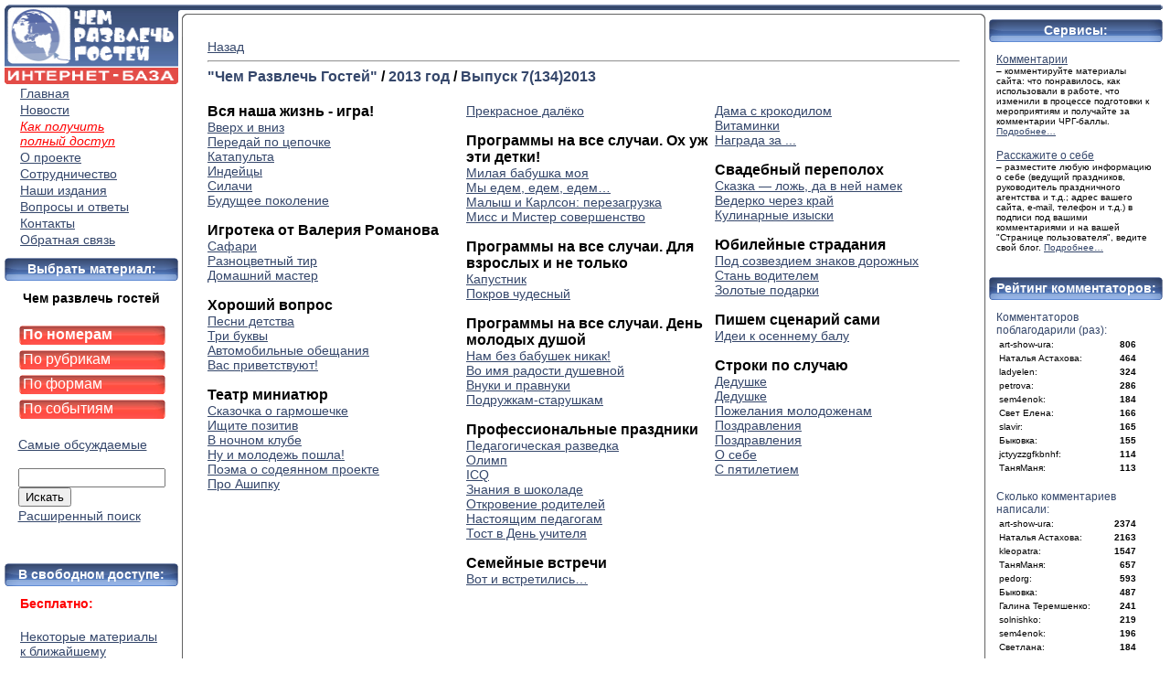

--- FILE ---
content_type: text/html; charset=windows-1251
request_url: https://gostika.ru/magazine.php?mn=1&yr=2013&nom=134
body_size: 8340
content:
<!DOCTYPE html PUBLIC "-//W3C//DTD XHTML 1.0 Transitional//EN" "http://www.w3.org/TR/xhtml1/DTD/xhtml1-transitional.dtd">
<html xmlns="http://www.w3.org/1999/xhtml">
<link href="css/style.css" rel="stylesheet" type="text/css">
<head>
<meta http-equiv="Content-Type" content="text/html; charset=windows-1251" />
<meta name="description" content='Информационнная система Чем развлечь гостей. Интернет-база поздравлений и сценариев. Содержание выпуска 7(134)2013' />
<meta name="keywords" content='чем развлечь гостей интернет база онлайн online сценарий юбилея юбилей юбилейный сценка инсценировка сценарий свадьбы свадьба свадебный сценарии праздников сценарий праздника конкурсы конкурсные игра игровые игры для вечеринок проводы день рождения новый год 8 марта 23 февраля день святого валентина детский дети календарный школьный семейный профессиональные шоу программы мероприятия песни поздравления
'  />
<title>
Выпуск 7(134)2013</title>
<script type="text/javascript">
<!--
function MM_jumpMenu(targ,selObj,restore){ //v3.0
  eval(targ+".location='"+selObj.options[selObj.selectedIndex].value+"'");
  if (restore) selObj.selectedIndex=0;
}
//-->
</script>
<!-- Facebook Pixel Code -->
<!--<script>
  !function(f,b,e,v,n,t,s)
  {if(f.fbq)return;n=f.fbq=function(){n.callMethod?
  n.callMethod.apply(n,arguments):n.queue.push(arguments)};
  if(!f._fbq)f._fbq=n;n.push=n;n.loaded=!0;n.version='2.0';
  n.queue=[];t=b.createElement(e);t.async=!0;
  t.src=v;s=b.getElementsByTagName(e)[0];
  s.parentNode.insertBefore(t,s)}(window, document,'script',
  'https://connect.facebook.net/en_US/fbevents.js');
  fbq('init', '198873048072550');
  fbq('track', 'PageView');
</script>
<noscript><img height="1" width="1" style="display:none"
  src="https://www.facebook.com/tr?id=198873048072550&ev=PageView&noscript=1"
/></noscript>-->
<!-- End Facebook Pixel Code -->
</head>
<!--<script type="text/javascript">
function toggle_show(id) 
	{
    document.getElementById(id).style.display = document.getElementById(id).style.display == 'none' ? 'block' : 'none';
	
	}

function toggle_hide(id) 
	{
    document.getElementById(id).style.display = document.getElementById(id).style.display == 'none' ? 'block' : 'none';
	}


</script>-->
<body topmargin="0" leftmargin="0" rightmargin="0" bottommargin="0">
<a name="top"></a>



<!--<table  border="0" style="font-size:12px;" width="100%" align="center" bgcolor="#658DD4" cellpadding="0" cellspacing="0">
     
	 <tr align="center" style="height:18px" valign="top">
      	
     	<td align="center" width="auto"><a target="_blank" href="http://gostipress.ru/" style="color:#FFFFFF; text-decoration:underline">Журнал "Чем развлечь гостей"</a></td>
        <td align="center" width="auto"><a target="_blank" href="http://gostizvuk.ru/" style="color:#FFFFFF; text-decoration:underline">CD "Звуки праздника"</a></td>
        <td align="center" width="auto"><a target="_blank" href="http://gostivideo.ru/" style="color:#FFFFFF; text-decoration:underline">DVD "Праздники на фото и видео"</a></td>
        <td align="center" width="auto"><a target="_blank" href="http://tanckeis.ru/" style="color:#FFFFFF; text-decoration:underline">DVD "Танцкейс. Танцы для праздника"</a></td>
        <td align="center" width="auto"><a target="_blank" href="http://scentovar.ru" style="color:#FFFFFF; text-decoration:underline">Товары для праздника</a></td>

</tr></table>-->

<!--onMouseOut="toggle_hide('top1'); toggle_hide('top')"-->

<!--<table id="top" border="0"  style="font-size:12px; display:none" width="100%" align="center" cellpadding="0" cellspacing="0" >
	<tr align="left" style="height:8px" valign="top"><td colspan="10"></td></tr>
     <tr align="center" style="height:18px" valign="top">
       
        <td align="center" width="auto"><a target="_blank" href="http://party-games.zaural.ru/sbornik/index.html" style="color:#FFFFFF; text-decoration:underline"><img src="data/chrg.gif" border="0"></a></td>
        <td align="center" width="auto"><a target="_blank" href="http://gostika.ru/" style="color:#FFFFFF; text-decoration:underline"><img src="data/inet.gif" border="0"></a></td>
        <td align="center" width="auto"><a target="_blank" href="http://party-games.zaural.ru/sbornik/zvuki.html" style="color:#FFFFFF; text-decoration:underline"><img src="data/zp.gif" border="0"></a></td>
        <td align="center" width="auto"><a target="_blank" href="http://party-games.zaural.ru/sbornik/video.html" style="color:#FFFFFF; text-decoration:underline"><img src="data/pfv.gif" border="0"></a></td>
        <td align="center" width="auto"><a target="_blank" href="http://party-games.zaural.ru/sbornik/tanc.html" style="color:#FFFFFF; text-decoration:underline"><img src="data/tk.gif" border="0"></a></td>
        <td align="center" width="auto"><a target="_blank" href="http://party-games.zaural.ru/sbornik/cat.html" style="color:#FFFFFF; text-decoration:underline"><img src="data/tov.gif" border="0"></a></td>
</tr></table>-->
     
<table width="99%" border="0" cellspacing="0" cellpadding="0" align="center" bgcolor="#FFFFFF" style="margin-left:5px; margin-right:5px;"><tr style="height:5px"><td colspan="5"></td></tr>
  <!--<tr><td width="100%" colspan="2">    </td></tr>-->
  <tr valign="top">
  	
  	<td width="200px" align="center" rowspan="3">
<table border="0" width="190px" cellpadding="0" cellspacing="0" >
	<!--<tr valign="top">
    	<td width="190px" height="15px" align="right"><a style="text-decoration:none; border:none" href="index.php" ><img src="data/top_head_l_l.png"  border="0" /></a></td>
    </tr>-->
    <tr>
    	<td width='190px' height="87px" align="right"><a style="text-decoration:none; border:none" href="index.php" ><img src="data/logo_new_8.png" width="190px" height="87px" border="0" /></a></td>
    </tr>
    <!--<tr>
    	<td width='190px'  align="right"><a style="text-decoration:none; border:none" href="index.php" ><img src="data/ib_logo.png" width="190px" border="0" /></a></td>
    </tr>-->
</table>


<table border="0" width="190px" cellpadding="0" cellspacing="0" align="center" ><tr><td align="center">
<table border="0" width="170px"  align="center" >
<tr><td style='padding:0px 5px;' align='left'><a href='index.php' style='font-size:14px; color:#35476B;' align='left'>Главная</a></td></tr><tr><td style='padding:0px 5px;' align='left'><a href='index.php?pt=19' style='font-size:14px; color:#35476B;' align='left'>Новости</a></td></tr><tr><td style='padding:0px 5px;' align='left'><a href='index.php?pt=0' style='font-size:14px; color:red;' align='left'><em>Как получить<br>полный доступ</em></a></td></tr><tr><td style='padding:0px 5px;' align='left'><a href='index.php?pt=11' style='font-size:14px; color:#35476B;' align='left'>О проекте</a></td></tr><tr><td style='padding:0px 5px;' align='left'><a href='index.php?pt=14' style='font-size:14px; color:#35476B;' align='left'>Сотрудничество</a></td></tr><tr><td style='padding:0px 5px;' align='left'><a href='index.php?pt=17' style='font-size:14px; color:#35476B;' align='left'>Наши издания</a></td></tr><tr><td style='padding:0px 5px;' align='left'><a href='index.php?pt=18' style='font-size:14px; color:#35476B;' align='left'>Вопросы и ответы</a></td></tr><tr><td style='padding:0px 5px;' align='left'><a href='index.php?pt=16' style='font-size:14px; color:#35476B;' align='left'>Контакты</a></td></tr><tr><td style='padding:0px 5px;' align='left'><a href='index.php?pt=100' style='font-size:14px; color:#35476B;' align='left'>Обратная связь</a></td></tr></table></td></tr></table>
<table border="0" width="190px" cellpadding="0" cellspacing="0" >
	
    <tr>
    <td align='center'  valign='center' style="background-image:url(data/Head.png); background-repeat:no-repeat; background-position:center; height:30px; color:#FFFFFF"><p><b>Выбрать материал:</b></p></td></tr>
 	<tr align="center"><td><table width="170px" border="0">
    <td style='padding:0px 5px;' align='center' valign='top'><!--<span style="font-size:14px; color:#35476B">--><span style="font-size:14px; " align="center"><b align="center"><div>Чем развлечь гостей</div></b></span><br /></td></tr><tr>
    <tr valign='middle'><td onclick='location.href="magazine.php?mn=1"' style='cursor: pointer; cursor: hand; padding:0px 10px; background-image:url(data/mat2.png); background-repeat:no-repeat; background-position:center; height:25px; color:#FFFFFF' align='left' valign='middle'><b><a href='magazine.php?mn=1' style='font-size:16px; color:#FFFFFF; text-decoration:none;'>По номерам</a></b><br></td></tr><tr valign='middle'><td onclick='location.href="magazine.php?mn=2"' style='cursor: pointer; cursor: hand; padding:0px 10px; background-image:url(data/mat2.png); background-repeat:no-repeat; background-position:center; height:25px; color:#FFFFFF' align='left' valign='middle'><a href='magazine.php?mn=2' style='font-size:16px; color:#FFFFFF; text-decoration:none;'>По рубрикам</a><br></td></tr><tr valign='middle'><td onclick='location.href="magazine.php?mn=4"' style='cursor: pointer; cursor: hand; padding:0px 10px; background-image:url(data/mat2.png); background-repeat:no-repeat; background-position:center; height:25px; color:#FFFFFF' align='left' valign='middle'><a href='magazine.php?mn=4' style='font-size:16px; color:#FFFFFF; text-decoration:none;'>По формам</a><br></td></tr><tr valign='middle'><td onclick='location.href="magazine.php?mn=3"' style='cursor: pointer; cursor: hand; padding:0px 10px; background-image:url(data/mat2.png); background-repeat:no-repeat; background-position:center; height:25px; color:#FFFFFF' align='left' valign='middle'><a href='magazine.php?mn=3' style='font-size:16px; color:#FFFFFF; text-decoration:none;'>По событиям</a><br></td></tr><tr><td style='padding:0px 5px;' align='left' valign='top'><a href='magazine.php?mn=11&page=1&sort=1' style='font-size:14px; color:#35476B;'><br>Самые обсуждаемые</a><br></td></tr><NOINDEX><tr><td style="padding:0px 5px;"><br>
			<form action="magazine.php" method="get" name="srch">
			<div align="left">
			<input name="text" type="text" size="18" maxlength="64" />
			</div>
			<input name="mn" type="hidden" value="5" />
			<input name="where" type="hidden" value="0" />
			<input name="logic" type="hidden" value="2" />
			<input name="sort" type="hidden" value="0" />
			<input name="page" type="hidden" value="1" />
			<input name="acc" type="hidden" value="0" />
			<input name="tip_old" type="hidden" value="0" />
			<input name="sob_old" type="hidden" value="0" />
			<input name="tip" type="hidden" value="0" />
			<input name="sob" type="hidden" value="0" />
			<input name="age" type="hidden" value="0" />
			<input name="speed" type="hidden" value="0" />
			<input name="cat" type="hidden" value="0" />
			<input name="forma" type="hidden" value="0" />
			<input name="from" type="hidden" value="" />
			<input name="to" type="hidden" value="" />
			<div align="left">
			<input name="go_search" type="submit" value="Искать" />
			</div>
			</form></td></tr><tr><td style='padding:0px 5px;' align='left'><a href='magazine.php?mn=5&logic=2&acc=0' style='font-size:14px; color:#35476B;' rel='nofollow'>Расширенный поиск</a><br></td></tr></NOINDEX>   </table></td></tr>


</table><br>
<table align="center" width="190px" cellpadding="0" cellspacing="0">
<tr>
    <td align='center'  valign='center' style="background-image:url(data/Head.png); background-repeat:no-repeat; background-position:center; height:30px; color:#FFFFFF"><p><b>В свободном доступе:</b></p></td></tr>
<tr align='center'><td><table width='170px'><tr><td style='padding:0px 5px;' align='left' valign='top'><span style="font-size:14px; color:red"><b>Бесплатно:</b></span></td></tr></table></td></tr><tr><td>&nbsp;</td></tr>
<tr align='center'><td><table width='170px'><tr><td style='padding:0px 5px;' align='left' valign='top'><a href='magazine.php?mn=100&sort=1&page=1' style='font-size:14px; color:#35476B;'>Некоторые материалы к ближайшему празднику</a><br></td></tr></table></td></tr><tr><td>&nbsp;</td></tr><tr align='center'><td><table width='170px'><tr><td style='padding:0px 5px;' align='left' valign='top'><a href='magazine.php?mn=2&cat=1&sort=2&page=1' style='font-size:14px; color:#35476B;'>Все материалы из раздела «Вся наша жизнь - игра!»</a><br></td></tr></table></td></tr><tr><td>&nbsp;</td></tr><tr align='center'><td><table width='170px'><tr><td style='padding:0px 5px;' align='left' valign='top'><a href='magazine.php?pozdrav&cat=14&sort=2&page=1' style='font-size:14px; color:#35476B;'>Поздравления</a><br></td></tr></table></td></tr><tr><br>
    <td align="center"  valign="center" style="background-image:url(data/Head.png); background-repeat:no-repeat; background-position:center; height:30px; color:#FFFFFF"><p><b>Печатный журнал:</b></p></td></tr>
	<tr align="center"><td><table width="170px"><tr><td style="padding:0px 5px;" align="left" valign="top"><a href="index.php?mag" style="font-size:14px; color:#35476B;">Как подписаться на печатный журнал "Чем развлечь гостей"<br><br>
	<div align="center"><img src="img/banners/GOSTI.jpg" width="140px" border="0" /></div></a>
	</td></tr></table></td></tr></table>
<br>
	<table border="0" width="190px" cellpadding="0" cellspacing="0" align="center" >
	 <tr>
    <td align='center'  valign='center' style="background-image:url(data/Head.png); background-repeat:no-repeat; background-position:center; height:30px; color:#FFFFFF"><a name='vhod'></a><p><b>Вход:</b></p></td></tr>
    	<td valign="top" style="padding:0px 5px;" align="center">
		<table width="170px"><tr><td style='padding:0px 5px;' align='left'>
		<div align="left">
        <form action="index.php" method="post" name="Login"><input name="count_fail" type="hidden" value=1 />
		<div>Логин:<br><input name="login" type="text" size="18" maxlength="50" /></div>
        <div>Пароль:<br><input name="pass" type="password" size="18" maxlength="50" /></div>
		<div>
        <input name="login_button" type="submit" value="Войти"/> 
		<p><a href="index.php?register">Регистрация</a></p><span style="font-size:10px"><a href='index.php?oops'>Забыли пароль?</a></span>
        </div>
        </form>
		</div>
		</td></tr></table>
     	</td>
    </tr>
</table>


<table border='0' width='190px' cellpadding='0' cellspacing='0' align="center">
	 <tr>
    <td align='center'  valign='center' style="background-image:url(data/Head.png); background-repeat:no-repeat; background-position:center; height:30px; color:#FFFFFF"><p><b>Статистика:</b></p></td></tr>
    <tr align="center"><td><table width='170px'>
    <tr><td align='left' style='padding:0px 5px;'><div align='left'>
    Материалов: 17059<br>Комментариев: 19420    </div>
</td>
   
   </tr>
   </table>
   
   <p align="center"><table width="60%" border="0" align="center"><tr align="center" width="100%">
    
    <td width="auto" align="center"><a href="http://vkontakte.ru/club20824695" target="_blank" title="Мы ВКонтакте"><img src="data/vkontakte.png" border="0" alt="Мы ВКонтакте"/></a></td>

</tr></table></p>

<table align="center" width="99%" cellpadding="0" cellspacing="0" border="0"><tr>
    <td><div style="font-size:10px;" align="center">
    	© "Чем развлечь гостей", 2025. Распространение материалов сайта без письменного разрешения запрещено.</div></td>
        </tr><tr style="height:10px"><td colspan="5"></td></tr></table>
   
   </td><tr>
</table>    
	</td>
	
  	<td width='100%' bgcolor="white"  valign="top" height="600px">
    
   <!--<table border="1" align="center" width="100%" cellpadding="0" cellspacing="0" height="32px">    
    <tr>-->
    	<!--<td width='200px' align="center"><a style="text-decoration:none; border:none" href="index.php" ><img src="data/smile_logo.jpg" alt="На главную" border="0" /></a></td>-->
    <!--  <td width="100%">-->
    <!-- <table border="0" style="font-size:12px" width="100%" align="center">
     <tr align="center"> 
     	<td align="center" width="200px"><a href="index.php">Звуки праздника</a></td>
        <td align="center" width="200px"><a href="index.php">Праздники на фото и видео</a></td>
        <td align="center" width="200px"><a href="index.php">Танцкейс</a></td>
        <td align="center" width="200px"><a href="index.php">Журнал</a></td>
     </tr></table>-->
      <!--<hr>--><table width='100%' border="0" cellpadding="0" cellspacing="0" align="center">
     <!-- <tr align="center" style="font-size:12px; color:blue">
      	<td></td> 
     	<td align="center" width="200px"><a href="index.php">Звуки праздника</a></td>
        <td align="center" width="200px"><a href="index.php">Праздники на фото и видео</a></td>
        <td align="center" width="200px"><a href="index.php">Танцкейс</a></td>
        <td align="center" width="200px"><a href="index.php">Журнал</a></td>
     </tr>-->
     
	<tr align='center' width="100%">
    <td align="left" width="10px"><img src="data/top_head_l.png" width="10px" height="10px" /></td>
   <td  style="background-image:url(data/top_head_m.png); background-repeat:repeat-x;" width='100%' align="left"></td>
    <!--<td align='center' style="background-image:url(data/top_head_m.png); background-repeat:repeat-x" width='auto'></td>-->
<!--	<td width="15px" align="left"><img src="data/top_head_r.png" /></td>-->
    </tr>
</table><!--<hr>--><!--</td>
    </tr>
</table>-->
 
    
    <table width="100%" style="height:1600px" border="0" cellpadding="0" cellspacing="0" align="center">
    	<tr height="25px" valign="bottom">
        	<td width="25px" align="right" valign="bottom"><img src="data/text_top_l.png" /></td>
            <td width="auto" valign="bottom" style="background-image:url(data/text_top.png); background-repeat:repeat-x; background-position:bottom"><img src="data/text_top.png" /></td>
            <td width="25px" align="left" valign="bottom"><img src="data/text_top_r.png" /></td>
        </tr>
        <tr valign="top">
        	<td align="right" style="background-image:url(data/text_left.png); background-repeat:repeat-y; background-position:right" width="25px"><img src="data/text_left.png"/></td>
        	<td style="padding:0px 4px;" valign="top" height="100%" align="left">
            
           <!-- <fieldset><legend></legend>-->
            
<!--            <div id="nifty"> 
<b class="rtop"><b class="r1"></b><b class="r2"></b><b class="r3"></b><b class="r4"></b></b>-->    <table width="100%" border="0">
    <tr valign="top">
   
<td colspan="3"><a href=javascript:history.back() class=input_label>Назад</a><hr><h1><a href="magazine.php?mn=1" style="text-decoration:none;" color:#35476B;">"Чем Развлечь Гостей"</a> / 
		<a href="magazine.php?mn=1&yr=2013" style="text-decoration:none;" color:#35476B;">2013 год</a> / <a href="magazine.php?mn=1&yr=2013&nom=134" style="text-decoration:none;" color:#35476B;">Выпуск 7(134)2013</a></h1></td></tr><tr valign="top"><td><br><div style="font-size:16px"><b>Вся наша жизнь - игра!</b></div><a href="view.php?id=10368" >Вверх и вниз</a><br><a href="view.php?id=10369" >Передай по цепочке</a><br><a href="view.php?id=10370" >Катапульта</a><br><a href="view.php?id=10371" >Индейцы</a><br><a href="view.php?id=10372" >Силачи</a><br><a href="view.php?id=10373" >Будущее поколение</a><br><br><div style="font-size:16px"><b>Игротека от Валерия Романова</b></div><a href="view.php?id=10374" >Сафари</a><br><a href="view.php?id=10375" >Разноцветный тир</a><br><a href="view.php?id=10376" >Домашний мастер</a><br><br><div style="font-size:16px"><b>Хороший вопрос</b></div><a href="view.php?id=10377" >Песни детства</a><br><a href="view.php?id=10378" >Три буквы</a><br><a href="view.php?id=10379" >Автомобильные обещания</a><br><a href="view.php?id=10380" >Вас приветствуют!</a><br><br><div style="font-size:16px"><b>Театр миниатюр</b></div><a href="view.php?id=10381" >Сказочка о гармошечке</a><br><a href="view.php?id=10382" >Ищите позитив</a><br><a href="view.php?id=10383" >В ночном клубе</a><br><a href="view.php?id=10384" >Ну и молодежь пошла!</a><br><a href="view.php?id=10385" >Поэма о содеянном проекте</a><br><a href="view.php?id=10386" >Про Ашипку</a><br></td><td width='33%'><br><a href="view.php?id=10387" >Прекрасное далёко</a><br><br><div style="font-size:16px"><b>Программы на все случаи. Ох уж эти детки!</b></div><a href="view.php?id=10409" >Милая бабушка моя</a><br><a href="view.php?id=10410" >Мы едем, едем, едем…</a><br><a href="view.php?id=10411" >Малыш и Карлсон: перезагрузка</a><br><a href="view.php?id=10412" >Мисс и Мистер совершенство</a><br><br><div style="font-size:16px"><b>Программы на все случаи. Для взрослых и не только</b></div><a href="view.php?id=10388" >Капустник</a><br><a href="view.php?id=10389" >Покров чудесный</a><br><br><div style="font-size:16px"><b>Программы на все случаи. День молодых душой</b></div><a href="view.php?id=10390" >Нам без бабушек никак!</a><br><a href="view.php?id=10391" >Во имя радости душевной</a><br><a href="view.php?id=10392" >Внуки и правнуки</a><br><a href="view.php?id=10393" >Подружкам-старушкам</a><br><br><div style="font-size:16px"><b>Профессиональные праздники</b></div><a href="view.php?id=10394" >Педагогическая разведка</a><br><a href="view.php?id=10395" >Олимп</a><br><a href="view.php?id=10396" >ICQ</a><br><a href="view.php?id=10397" >Знания в шоколаде</a><br><a href="view.php?id=10398" >Откровение родителей</a><br><a href="view.php?id=10399" >Настоящим педагогам</a><br><a href="view.php?id=10400" >Тост в День учителя</a><br><br><div style="font-size:16px"><b>Семейные встречи</b></div><a href="view.php?id=10401" >Вот и встретились…</a><br></td><td width='33%'><br><a href="view.php?id=10402" >Дама с крокодилом</a><br><a href="view.php?id=10403" >Витаминки</a><br><a href="view.php?id=10404" >Награда за ...</a><br><br><div style="font-size:16px"><b>Свадебный переполох</b></div><a href="view.php?id=10405" >Сказка — ложь, да в ней намек</a><br><a href="view.php?id=10406" >Ведерко через край</a><br><a href="view.php?id=10407" >Кулинарные изыски</a><br><br><div style="font-size:16px"><b>Юбилейные страдания</b></div><a href="view.php?id=10408" >Под созвездием знаков дорожных</a><br><a href="view.php?id=10413" >Стань водителем</a><br><a href="view.php?id=10414" >Золотые подарки</a><br><br><div style="font-size:16px"><b>Пишем сценарий сами</b></div><a href="view.php?id=10415" >Идеи к осеннему балу</a><br><br><div style="font-size:16px"><b>Строки по случаю</b></div><a href="view.php?id=10416" >Дедушке</a><br><a href="view.php?id=10420" >Дедушке</a><br><a href="view.php?id=10421" >Пожелания молодоженам</a><br><a href="view.php?id=10417" >Поздравления</a><br><a href="view.php?id=10418" >Поздравления</a><br><a href="view.php?id=10419" >О себе</a><br><a href="view.php?id=10422" >С пятилетием</a><br></td>	
   
	
    </tr>
    <tr valign="top">
    <td colspan="2">
    
	</td>
    </tr>
    </table>
<!--</fieldset>-->

<!--<b class="rbottom"><b class="r4"></b><b class="r3"></b><b class="r2"></b><b class="r1"></b></b> 
</div>-->
</td>
        <td align="left" style="background-image:url(data/text_right.png); background-repeat:repeat-y; background-position:left" width="25px"><img src="data/text_right.png"/></td>
	</tr>
    <tr height="25px" valign="top">
    	<td valign="top" align="right" width="25px"><img src="data/text_bot_l.png" /></td>
         <td valign="top" width="auto" height="25px" style="background-image:url(data/text_bot.png); background-repeat:repeat-x; background-position:top"><img src="data/text_bot.png"/></td>
         <td valign="top" align="left" width="25px"><img src="data/text_bot_r.png" /></td>
     </tr>
     <tr style="height:10px"><td colspan="5"></td></tr>
 </table>
 
 
    </td>
    <td width="200px" align="center" rowspan="3">
           	 <table align="center" width="190px" cellpadding="0" cellspacing="0" border="0">
        	<tr valign="top" >
            	<td align="left" valign="top"><img src="data/top_head_r_r.png"  />
                </td>
            </tr>
			<tr>
    			<td align="center"  valign="center" style="background-image:url(data/Head.png); background-repeat:no-repeat; background-position:center; height:30px; color:#FFFFFF"><p><b>Сервисы:</b></p>
                
                
                
                
                </td>
            </tr>
            <tr align="center">
            
            	<td align="left">
                <table align="center" width="180px" border="0"><tr><td>
                
           		<div><a style="color:#35476B; font-size:12px" href="index.php?com=1" title="комментируйте материалы сайта: что понравилось, как использовали в работе, что изменили в процессе подготовки к мероприятиям и получайте за комментарии ЧРГ-баллы." rel="nofollow">Комментарии</a><br><font size="-2"> – комментируйте материалы сайта: что понравилось, как использовали в работе, что изменили в процессе подготовки к мероприятиям и получайте за комментарии ЧРГ-баллы. <a href="index.php?com=1" rel="nofollow">Подробнее…</a></font></div><p><a href="index.php?info_info" style="color:#35476B; font-size:12px" rel="nofollow">Расскажите о себе</a><br><font size="-2"> – разместите любую информацию о себе (ведущий праздников, руководитель праздничного агентства и т.д.; адрес вашего сайта, e-mail, телефон и т.д.) в подписи под вашими комментариями и на вашей &quot;Странице пользователя&quot;, ведите свой блог. <a href="index.php?info_info" rel="nofollow">Подробнее…</a></font></p>                </td></tr></table>
                </td>
            </tr>
            
            
            <tr><td align='center'>
            </td>
            </tr>
           
                 <noindex><tr>
    			<td align="center"  valign="center" style="background-image:url(data/Head.png); background-repeat:no-repeat; background-position:center; height:30px; color:#FFFFFF"><p><a style="color:#FFFFFF; text-decoration:none" href="index.php?show_rating"><b>Рейтинг комментаторов:</b></a></p>
                
                
                
                
                </td>
            </tr>
             <tr align="center">
            
            	<td align="left">
                <table align="center" width="180px"><tr><td><div style="color:#35476B; font-size:12px">Комментаторов поблагодарили (раз):</div><table width="90%" style="font-size:10px"><tr><!--<td>&nbsp;</td>--><td title="ведущая, аниматор  и оформитель праздников г.Пермь,организатор группы art-show-ura,связь:art-show-ura@yandex.ru">art-show-ura:</td><td align="right"><b align="right">806</b></td></tr><tr><!--<td>&nbsp;</td>--><td title="ведущая праздников">Наталья Астахова:</td><td align="right"><b align="right">464</b></td></tr><tr><!--<td>&nbsp;</td>--><td title="">ladyelen:</td><td align="right"><b align="right">324</b></td></tr><tr><!--<td>&nbsp;</td>--><td title="Петрова Надежда. Ведущая праздничных торжеств.">petrova:</td><td align="right"><b align="right">286</b></td></tr><tr><!--<td>&nbsp;</td>--><td title="">sem4enok:</td><td align="right"><b align="right">184</b></td></tr><tr><!--<td>&nbsp;</td>--><td title="">Свет Елена:</td><td align="right"><b align="right">166</b></td></tr><tr><!--<td>&nbsp;</td>--><td title="">slavir:</td><td align="right"><b align="right">165</b></td></tr><tr><!--<td>&nbsp;</td>--><td title="">Быковка:</td><td align="right"><b align="right">155</b></td></tr><tr><!--<td>&nbsp;</td>--><td title="">jctyyzzgfkbnhf:</td><td align="right"><b align="right">114</b></td></tr><tr><!--<td>&nbsp;</td>--><td title="https://vk.com/tania.mansurova">ТаняМаня:</td><td align="right"><b align="right">113</b></td></tr></table><br><div style="color:#35476B; font-size:12px">Сколько комментариев написали:</div><!--<br>--><table width="90%" style="font-size:10px"><tr><!--<td>&nbsp;</td>--><td title="ведущая, аниматор  и оформитель праздников г.Пермь,организатор группы art-show-ura,связь:art-show-ura@yandex.ru">art-show-ura:</td><td align="right"><b align="right">2374</b></td></tr><tr><!--<td>&nbsp;</td>--><td title="ведущая праздников">Наталья Астахова:</td><td align="right"><b align="right">2163</b></td></tr><tr><!--<td>&nbsp;</td>--><td title="">kleopatra:</td><td align="right"><b align="right">1547</b></td></tr><tr><!--<td>&nbsp;</td>--><td title="https://vk.com/tania.mansurova">ТаняМаня:</td><td align="right"><b align="right">657</b></td></tr><tr><!--<td>&nbsp;</td>--><td title="Педагог-организатор лицея">pedorg:</td><td align="right"><b align="right">593</b></td></tr><tr><!--<td>&nbsp;</td>--><td title="">Быковка:</td><td align="right"><b align="right">487</b></td></tr><tr><!--<td>&nbsp;</td>--><td title="Очень увлекаюсь проведением различного рода праздников, аэродизайном, компьютерной графикой. Обожаю создавать костюмы, реквизиты и декорации своими руками.">Галина Теремшенко:</td><td align="right"><b align="right">241</b></td></tr><tr><!--<td>&nbsp;</td>--><td title="заведующая сельским клубом">solnishko:</td><td align="right"><b align="right">219</b></td></tr><tr><!--<td>&nbsp;</td>--><td title="">sem4enok:</td><td align="right"><b align="right">196</b></td></tr><tr><!--<td>&nbsp;</td>--><td title="">Светлана:</td><td align="right"><b align="right">184</b></td></tr></table></td></tr></table></td></tr>           </td></tr></table>
        
        
        
        
    </td></tr>

   
       </td>
       </tr>
    
</table>
<p>&nbsp;</p>
<div align="center">
<table align="center">
<tbody>
<tr valign="middle">
<td align="center"><a rel="nofollow" href="https://yoomoney.ru" target="_blank"><img title="Юмани" src="img/banners/iokassa-sf31.png" border="0" alt="Я принимаю Яндекс.Деньги" /></a></td>
<!--<td><img title="MasterCard" src="img/banners/master.png" border="0" alt="MasterCard" /></td>-->
<!--<td><img title="VISA" src="img/banners/visa.png" border="0" alt="VISA" /></td>-->
<td align="center"><a rel="nofollow" href="https://www.webmoney.ru/" target="_blank"><img src="img/banners/wm.png" border="0" alt="WebMoney" /></a>
</td>
</tr>
<tr><td colspan="2">
<span style="font-size: 0.75em; color: grey;">Сайт использует файлы «cookie» с целью персонализации сервисов и повышения удобства пользования сайтом. Если вы не хотите, чтобы ваши пользовательские данные обрабатывались, пожалуйста, ограничьте их использование в своём браузере.</span></td></tr>
</tbody>
</table></div>

<table border="0" style="font-size:12px" width="100%" align="center" bgcolor="#658DD4" cellpadding="0" cellspacing="0">
     <tr align="center" style="height:18px" valign="top">
      	
     	<!--<td align="center" width="auto"><a target="_blank" href="http://gostipress.ru/" style="color:#FFFFFF; text-decoration:underline">Журнал "Чем развлечь гостей"</a></td>
        <td align="center" width="auto"><a target="_blank" href="http://gostizvuk.ru/" style="color:#FFFFFF; text-decoration:underline">CD "Звуки праздника"</a></td>
        <td align="center" width="auto"><a target="_blank" href="http://igrotanec.ru/" style="color:#FFFFFF; text-decoration:underline">DVD "Игротанец"</a></td>
        <td align="center" width="auto"><a target="_blank" href="http://tanckeis.ru/" style="color:#FFFFFF; text-decoration:underline">DVD "Танцкейс. Танцы для праздника"</a></td>
        <td align="center" width="auto"><a target="_blank" href="http://scentovar.ru/" style="color:#FFFFFF; text-decoration:underline">Товары для праздника</a></td>-->
<td align="center" width="auto"><a target="_blank" href="/doc/ofertaGostika.doc" style="color:#FFFFFF; text-decoration:underline">Договор-оферта.</a></td>
<td align="center" width="auto"><a target="_blank" href="/doc/GSTpolicy.doc" style="color:#FFFFFF; text-decoration:underline">Политика конфиденциальности.</a></td>
<td align="center" width="auto"><a target="_blank" href="/doc/GSTsoglasie.doc" style="color:#FFFFFF; text-decoration:underline">Согласие на обработку персональных данных.</a></td>
        
     </tr></table>
     
<div align="center">
<!-- Top.Mail.Ru counter -->
<script type="text/javascript">
var _tmr = window._tmr || (window._tmr = []);
_tmr.push({id: "3467702", type: "pageView", start: (new Date()).getTime()});
(function (d, w, id) {
  if (d.getElementById(id)) return;
  var ts = d.createElement("script"); ts.type = "text/javascript"; ts.async = true; ts.id = id;
  ts.src = "https://top-fwz1.mail.ru/js/code.js";
  var f = function () {var s = d.getElementsByTagName("script")[0]; s.parentNode.insertBefore(ts, s);};
  if (w.opera == "[object Opera]") { d.addEventListener("DOMContentLoaded", f, false); } else { f(); }
})(document, window, "tmr-code");
</script>
<noscript><div><img src="https://top-fwz1.mail.ru/counter?id=3467702;js=na" style="position:absolute;left:-9999px;" alt="Top.Mail.Ru" /></div></noscript>
<!-- /Top.Mail.Ru counter -->

<!-- Yandex.Metrika counter -->
<script type="text/javascript">
(function (d, w, c) {
    (w[c] = w[c] || []).push(function() {
        try {
            w.yaCounter9422311 = new Ya.Metrika({id:9422311,
                    webvisor:true,
                    clickmap:true,
                    trackLinks:true,
                    accurateTrackBounce:true});
        } catch(e) { }
    });

    var n = d.getElementsByTagName("script")[0],
        s = d.createElement("script"),
        f = function () { n.parentNode.insertBefore(s, n); };
    s.type = "text/javascript";
    s.async = true;
    s.src = (d.location.protocol == "https:" ? "https:" : "http:") + "//mc.yandex.ru/metrika/watch.js";

    if (w.opera == "[object Opera]") {
        d.addEventListener("DOMContentLoaded", f, false);
    } else { f(); }
})(document, window, "yandex_metrika_callbacks");
</script>
<noscript><div><img src="//mc.yandex.ru/watch/9422311" style="position:absolute; left:-9999px;" alt="" /></div></noscript>
<!-- /Yandex.Metrika counter --></div><!-- Яндекс.Промоблок --> 
<script type="text/javascript">
(function(w, d, n, s, t) {
w[n] = w[n] || [];
w[n].push(function() {
    Ya.Direct.insertInto('127079', null, {
        site_charset: "utf-8",
        type: "stripe"
    });
});
t = d.documentElement.firstChild;
s = d.createElement("script");
s.type = "text/javascript";
s.src = "//an.yandex.ru/system/context.js";
s.setAttribute("async", "true");
t.insertBefore(s, t.firstChild);
})(window, document, "yandex_context_callbacks");
</script>



</body></html>
